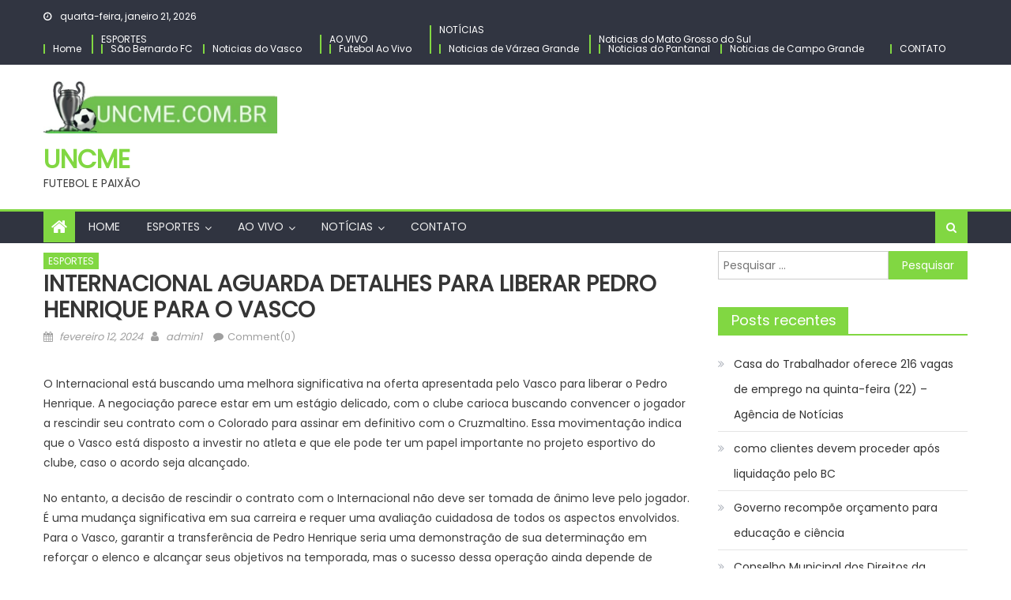

--- FILE ---
content_type: text/html; charset=UTF-8
request_url: https://uncme.com.br/2024/02/internacional-aguarda-detalhes-para-liberar-pedro-henrique-para-o-vasco/
body_size: 13636
content:
<!DOCTYPE html>
<html lang="pt-BR">
<head>
    <meta charset="UTF-8">
    <meta name="viewport" content="width=device-width, initial-scale=1">
    <link rel="profile" href="https://gmpg.org/xfn/11">
    <link rel="pingback" href="https://uncme.com.br/xmlrpc.php">
    <title>INTERNACIONAL AGUARDA DETALHES PARA LIBERAR PEDRO HENRIQUE PARA O VASCO &#8211; UNCME</title>
<meta name='robots' content='max-image-preview:large' />
<link rel='dns-prefetch' href='//www.googletagmanager.com' />
<link rel='dns-prefetch' href='//fonts.googleapis.com' />
<link rel="alternate" type="application/rss+xml" title="Feed para UNCME &raquo;" href="https://uncme.com.br/feed/" />
<link rel="alternate" type="application/rss+xml" title="Feed de comentários para UNCME &raquo;" href="https://uncme.com.br/comments/feed/" />
<link rel="alternate" type="application/rss+xml" title="Feed de comentários para UNCME &raquo; INTERNACIONAL AGUARDA DETALHES PARA LIBERAR PEDRO HENRIQUE PARA O VASCO" href="https://uncme.com.br/2024/02/internacional-aguarda-detalhes-para-liberar-pedro-henrique-para-o-vasco/feed/" />
<link rel="alternate" title="oEmbed (JSON)" type="application/json+oembed" href="https://uncme.com.br/wp-json/oembed/1.0/embed?url=https%3A%2F%2Funcme.com.br%2F2024%2F02%2Finternacional-aguarda-detalhes-para-liberar-pedro-henrique-para-o-vasco%2F" />
<link rel="alternate" title="oEmbed (XML)" type="text/xml+oembed" href="https://uncme.com.br/wp-json/oembed/1.0/embed?url=https%3A%2F%2Funcme.com.br%2F2024%2F02%2Finternacional-aguarda-detalhes-para-liberar-pedro-henrique-para-o-vasco%2F&#038;format=xml" />
<style id='wp-img-auto-sizes-contain-inline-css' type='text/css'>
img:is([sizes=auto i],[sizes^="auto," i]){contain-intrinsic-size:3000px 1500px}
/*# sourceURL=wp-img-auto-sizes-contain-inline-css */
</style>

<style id='wp-emoji-styles-inline-css' type='text/css'>

	img.wp-smiley, img.emoji {
		display: inline !important;
		border: none !important;
		box-shadow: none !important;
		height: 1em !important;
		width: 1em !important;
		margin: 0 0.07em !important;
		vertical-align: -0.1em !important;
		background: none !important;
		padding: 0 !important;
	}
/*# sourceURL=wp-emoji-styles-inline-css */
</style>
<link rel='stylesheet' id='wp-block-library-css' href='https://uncme.com.br/wp-includes/css/dist/block-library/style.min.css?ver=6.9' type='text/css' media='all' />
<style id='global-styles-inline-css' type='text/css'>
:root{--wp--preset--aspect-ratio--square: 1;--wp--preset--aspect-ratio--4-3: 4/3;--wp--preset--aspect-ratio--3-4: 3/4;--wp--preset--aspect-ratio--3-2: 3/2;--wp--preset--aspect-ratio--2-3: 2/3;--wp--preset--aspect-ratio--16-9: 16/9;--wp--preset--aspect-ratio--9-16: 9/16;--wp--preset--color--black: #000000;--wp--preset--color--cyan-bluish-gray: #abb8c3;--wp--preset--color--white: #ffffff;--wp--preset--color--pale-pink: #f78da7;--wp--preset--color--vivid-red: #cf2e2e;--wp--preset--color--luminous-vivid-orange: #ff6900;--wp--preset--color--luminous-vivid-amber: #fcb900;--wp--preset--color--light-green-cyan: #7bdcb5;--wp--preset--color--vivid-green-cyan: #00d084;--wp--preset--color--pale-cyan-blue: #8ed1fc;--wp--preset--color--vivid-cyan-blue: #0693e3;--wp--preset--color--vivid-purple: #9b51e0;--wp--preset--gradient--vivid-cyan-blue-to-vivid-purple: linear-gradient(135deg,rgb(6,147,227) 0%,rgb(155,81,224) 100%);--wp--preset--gradient--light-green-cyan-to-vivid-green-cyan: linear-gradient(135deg,rgb(122,220,180) 0%,rgb(0,208,130) 100%);--wp--preset--gradient--luminous-vivid-amber-to-luminous-vivid-orange: linear-gradient(135deg,rgb(252,185,0) 0%,rgb(255,105,0) 100%);--wp--preset--gradient--luminous-vivid-orange-to-vivid-red: linear-gradient(135deg,rgb(255,105,0) 0%,rgb(207,46,46) 100%);--wp--preset--gradient--very-light-gray-to-cyan-bluish-gray: linear-gradient(135deg,rgb(238,238,238) 0%,rgb(169,184,195) 100%);--wp--preset--gradient--cool-to-warm-spectrum: linear-gradient(135deg,rgb(74,234,220) 0%,rgb(151,120,209) 20%,rgb(207,42,186) 40%,rgb(238,44,130) 60%,rgb(251,105,98) 80%,rgb(254,248,76) 100%);--wp--preset--gradient--blush-light-purple: linear-gradient(135deg,rgb(255,206,236) 0%,rgb(152,150,240) 100%);--wp--preset--gradient--blush-bordeaux: linear-gradient(135deg,rgb(254,205,165) 0%,rgb(254,45,45) 50%,rgb(107,0,62) 100%);--wp--preset--gradient--luminous-dusk: linear-gradient(135deg,rgb(255,203,112) 0%,rgb(199,81,192) 50%,rgb(65,88,208) 100%);--wp--preset--gradient--pale-ocean: linear-gradient(135deg,rgb(255,245,203) 0%,rgb(182,227,212) 50%,rgb(51,167,181) 100%);--wp--preset--gradient--electric-grass: linear-gradient(135deg,rgb(202,248,128) 0%,rgb(113,206,126) 100%);--wp--preset--gradient--midnight: linear-gradient(135deg,rgb(2,3,129) 0%,rgb(40,116,252) 100%);--wp--preset--font-size--small: 13px;--wp--preset--font-size--medium: 20px;--wp--preset--font-size--large: 36px;--wp--preset--font-size--x-large: 42px;--wp--preset--spacing--20: 0.44rem;--wp--preset--spacing--30: 0.67rem;--wp--preset--spacing--40: 1rem;--wp--preset--spacing--50: 1.5rem;--wp--preset--spacing--60: 2.25rem;--wp--preset--spacing--70: 3.38rem;--wp--preset--spacing--80: 5.06rem;--wp--preset--shadow--natural: 6px 6px 9px rgba(0, 0, 0, 0.2);--wp--preset--shadow--deep: 12px 12px 50px rgba(0, 0, 0, 0.4);--wp--preset--shadow--sharp: 6px 6px 0px rgba(0, 0, 0, 0.2);--wp--preset--shadow--outlined: 6px 6px 0px -3px rgb(255, 255, 255), 6px 6px rgb(0, 0, 0);--wp--preset--shadow--crisp: 6px 6px 0px rgb(0, 0, 0);}:where(.is-layout-flex){gap: 0.5em;}:where(.is-layout-grid){gap: 0.5em;}body .is-layout-flex{display: flex;}.is-layout-flex{flex-wrap: wrap;align-items: center;}.is-layout-flex > :is(*, div){margin: 0;}body .is-layout-grid{display: grid;}.is-layout-grid > :is(*, div){margin: 0;}:where(.wp-block-columns.is-layout-flex){gap: 2em;}:where(.wp-block-columns.is-layout-grid){gap: 2em;}:where(.wp-block-post-template.is-layout-flex){gap: 1.25em;}:where(.wp-block-post-template.is-layout-grid){gap: 1.25em;}.has-black-color{color: var(--wp--preset--color--black) !important;}.has-cyan-bluish-gray-color{color: var(--wp--preset--color--cyan-bluish-gray) !important;}.has-white-color{color: var(--wp--preset--color--white) !important;}.has-pale-pink-color{color: var(--wp--preset--color--pale-pink) !important;}.has-vivid-red-color{color: var(--wp--preset--color--vivid-red) !important;}.has-luminous-vivid-orange-color{color: var(--wp--preset--color--luminous-vivid-orange) !important;}.has-luminous-vivid-amber-color{color: var(--wp--preset--color--luminous-vivid-amber) !important;}.has-light-green-cyan-color{color: var(--wp--preset--color--light-green-cyan) !important;}.has-vivid-green-cyan-color{color: var(--wp--preset--color--vivid-green-cyan) !important;}.has-pale-cyan-blue-color{color: var(--wp--preset--color--pale-cyan-blue) !important;}.has-vivid-cyan-blue-color{color: var(--wp--preset--color--vivid-cyan-blue) !important;}.has-vivid-purple-color{color: var(--wp--preset--color--vivid-purple) !important;}.has-black-background-color{background-color: var(--wp--preset--color--black) !important;}.has-cyan-bluish-gray-background-color{background-color: var(--wp--preset--color--cyan-bluish-gray) !important;}.has-white-background-color{background-color: var(--wp--preset--color--white) !important;}.has-pale-pink-background-color{background-color: var(--wp--preset--color--pale-pink) !important;}.has-vivid-red-background-color{background-color: var(--wp--preset--color--vivid-red) !important;}.has-luminous-vivid-orange-background-color{background-color: var(--wp--preset--color--luminous-vivid-orange) !important;}.has-luminous-vivid-amber-background-color{background-color: var(--wp--preset--color--luminous-vivid-amber) !important;}.has-light-green-cyan-background-color{background-color: var(--wp--preset--color--light-green-cyan) !important;}.has-vivid-green-cyan-background-color{background-color: var(--wp--preset--color--vivid-green-cyan) !important;}.has-pale-cyan-blue-background-color{background-color: var(--wp--preset--color--pale-cyan-blue) !important;}.has-vivid-cyan-blue-background-color{background-color: var(--wp--preset--color--vivid-cyan-blue) !important;}.has-vivid-purple-background-color{background-color: var(--wp--preset--color--vivid-purple) !important;}.has-black-border-color{border-color: var(--wp--preset--color--black) !important;}.has-cyan-bluish-gray-border-color{border-color: var(--wp--preset--color--cyan-bluish-gray) !important;}.has-white-border-color{border-color: var(--wp--preset--color--white) !important;}.has-pale-pink-border-color{border-color: var(--wp--preset--color--pale-pink) !important;}.has-vivid-red-border-color{border-color: var(--wp--preset--color--vivid-red) !important;}.has-luminous-vivid-orange-border-color{border-color: var(--wp--preset--color--luminous-vivid-orange) !important;}.has-luminous-vivid-amber-border-color{border-color: var(--wp--preset--color--luminous-vivid-amber) !important;}.has-light-green-cyan-border-color{border-color: var(--wp--preset--color--light-green-cyan) !important;}.has-vivid-green-cyan-border-color{border-color: var(--wp--preset--color--vivid-green-cyan) !important;}.has-pale-cyan-blue-border-color{border-color: var(--wp--preset--color--pale-cyan-blue) !important;}.has-vivid-cyan-blue-border-color{border-color: var(--wp--preset--color--vivid-cyan-blue) !important;}.has-vivid-purple-border-color{border-color: var(--wp--preset--color--vivid-purple) !important;}.has-vivid-cyan-blue-to-vivid-purple-gradient-background{background: var(--wp--preset--gradient--vivid-cyan-blue-to-vivid-purple) !important;}.has-light-green-cyan-to-vivid-green-cyan-gradient-background{background: var(--wp--preset--gradient--light-green-cyan-to-vivid-green-cyan) !important;}.has-luminous-vivid-amber-to-luminous-vivid-orange-gradient-background{background: var(--wp--preset--gradient--luminous-vivid-amber-to-luminous-vivid-orange) !important;}.has-luminous-vivid-orange-to-vivid-red-gradient-background{background: var(--wp--preset--gradient--luminous-vivid-orange-to-vivid-red) !important;}.has-very-light-gray-to-cyan-bluish-gray-gradient-background{background: var(--wp--preset--gradient--very-light-gray-to-cyan-bluish-gray) !important;}.has-cool-to-warm-spectrum-gradient-background{background: var(--wp--preset--gradient--cool-to-warm-spectrum) !important;}.has-blush-light-purple-gradient-background{background: var(--wp--preset--gradient--blush-light-purple) !important;}.has-blush-bordeaux-gradient-background{background: var(--wp--preset--gradient--blush-bordeaux) !important;}.has-luminous-dusk-gradient-background{background: var(--wp--preset--gradient--luminous-dusk) !important;}.has-pale-ocean-gradient-background{background: var(--wp--preset--gradient--pale-ocean) !important;}.has-electric-grass-gradient-background{background: var(--wp--preset--gradient--electric-grass) !important;}.has-midnight-gradient-background{background: var(--wp--preset--gradient--midnight) !important;}.has-small-font-size{font-size: var(--wp--preset--font-size--small) !important;}.has-medium-font-size{font-size: var(--wp--preset--font-size--medium) !important;}.has-large-font-size{font-size: var(--wp--preset--font-size--large) !important;}.has-x-large-font-size{font-size: var(--wp--preset--font-size--x-large) !important;}
/*# sourceURL=global-styles-inline-css */
</style>

<style id='classic-theme-styles-inline-css' type='text/css'>
/*! This file is auto-generated */
.wp-block-button__link{color:#fff;background-color:#32373c;border-radius:9999px;box-shadow:none;text-decoration:none;padding:calc(.667em + 2px) calc(1.333em + 2px);font-size:1.125em}.wp-block-file__button{background:#32373c;color:#fff;text-decoration:none}
/*# sourceURL=/wp-includes/css/classic-themes.min.css */
</style>
<link rel='stylesheet' id='wp_automatic_gallery_style-css' href='https://uncme.com.br/wp-content/plugins/wp-automatic/css/wp-automatic.css?ver=1.0.0' type='text/css' media='all' />
<link rel='stylesheet' id='font-awesome-css' href='https://uncme.com.br/wp-content/themes/mantranews/assets/lib/font-awesome/css/font-awesome.min.css?ver=4.7.0' type='text/css' media='all' />
<link crossorigin="anonymous" rel='stylesheet' id='mantranews-google-font-css' href='https://fonts.googleapis.com/css?family=Poppins&#038;ver=6.9' type='text/css' media='all' />
<link rel='stylesheet' id='mantranews-style-1-css' href='https://uncme.com.br/wp-content/themes/mantranews/assets/css/mantranews.css?ver=1.1.5' type='text/css' media='all' />
<link rel='stylesheet' id='mantranews-style-css' href='https://uncme.com.br/wp-content/themes/mantranews/style.css?ver=1.1.5' type='text/css' media='all' />
<link rel='stylesheet' id='mantranews-responsive-css' href='https://uncme.com.br/wp-content/themes/mantranews/assets/css/mantranews-responsive.css?ver=1.1.5' type='text/css' media='all' />
<script type="text/javascript" src="https://uncme.com.br/wp-includes/js/jquery/jquery.min.js?ver=3.7.1" id="jquery-core-js"></script>
<script type="text/javascript" src="https://uncme.com.br/wp-includes/js/jquery/jquery-migrate.min.js?ver=3.4.1" id="jquery-migrate-js"></script>
<script type="text/javascript" src="https://uncme.com.br/wp-content/plugins/wp-automatic/js/main-front.js?ver=6.9" id="wp_automatic_gallery-js"></script>

<!-- Snippet da etiqueta do Google (gtag.js) adicionado pelo Site Kit -->
<!-- Snippet do Google Análises adicionado pelo Site Kit -->
<script type="text/javascript" src="https://www.googletagmanager.com/gtag/js?id=GT-K8GVSTZ" id="google_gtagjs-js" async></script>
<script type="text/javascript" id="google_gtagjs-js-after">
/* <![CDATA[ */
window.dataLayer = window.dataLayer || [];function gtag(){dataLayer.push(arguments);}
gtag("set","linker",{"domains":["uncme.com.br"]});
gtag("js", new Date());
gtag("set", "developer_id.dZTNiMT", true);
gtag("config", "GT-K8GVSTZ");
//# sourceURL=google_gtagjs-js-after
/* ]]> */
</script>
<link rel="https://api.w.org/" href="https://uncme.com.br/wp-json/" /><link rel="alternate" title="JSON" type="application/json" href="https://uncme.com.br/wp-json/wp/v2/posts/18510" /><link rel="EditURI" type="application/rsd+xml" title="RSD" href="https://uncme.com.br/xmlrpc.php?rsd" />
<meta name="generator" content="WordPress 6.9" />
<link rel='shortlink' href='https://uncme.com.br/?p=18510' />
<meta name="generator" content="Site Kit by Google 1.170.0" />        <style type="text/css">
            .category-button.mb-cat-1 a { background: #81d742}
.category-button.mb-cat-1 a:hover { background: #4fa510}
.block-header.mb-cat-1 { border-left: 2px solid #81d742 }
.block-header.mb-cat-1 .block-title { background:#81d742 }
.block-header.mb-cat-1, #content .block-header.mb-cat-1 .block-title:after { border-bottom-color:#81d742 }
#content .block-header.mb-cat-1{ background-color:#4fa510 }
.rtl .block-header.mb-cat-1 { border-left: none; border-right: 2px solid #81d742 }
.archive .page-header.mb-cat-1 { background-color:#81d742; border-left: 4px solid #81d742 }
.rtl.archive .page-header.mb-cat-1 { border-left: none; border-right: 4px solid #81d742 }
#site-navigation ul li.mb-cat-1 { border-bottom-color: #81d742 }
.category-button.mb-cat-2 a { background: #81d742}
.category-button.mb-cat-2 a:hover { background: #4fa510}
.block-header.mb-cat-2 { border-left: 2px solid #81d742 }
.block-header.mb-cat-2 .block-title { background:#81d742 }
.block-header.mb-cat-2, #content .block-header.mb-cat-2 .block-title:after { border-bottom-color:#81d742 }
#content .block-header.mb-cat-2{ background-color:#4fa510 }
.rtl .block-header.mb-cat-2 { border-left: none; border-right: 2px solid #81d742 }
.archive .page-header.mb-cat-2 { background-color:#81d742; border-left: 4px solid #81d742 }
.rtl.archive .page-header.mb-cat-2 { border-left: none; border-right: 4px solid #81d742 }
#site-navigation ul li.mb-cat-2 { border-bottom-color: #81d742 }
.category-button.mb-cat-16 a { background: #81d742}
.category-button.mb-cat-16 a:hover { background: #4fa510}
.block-header.mb-cat-16 { border-left: 2px solid #81d742 }
.block-header.mb-cat-16 .block-title { background:#81d742 }
.block-header.mb-cat-16, #content .block-header.mb-cat-16 .block-title:after { border-bottom-color:#81d742 }
#content .block-header.mb-cat-16{ background-color:#4fa510 }
.rtl .block-header.mb-cat-16 { border-left: none; border-right: 2px solid #81d742 }
.archive .page-header.mb-cat-16 { background-color:#81d742; border-left: 4px solid #81d742 }
.rtl.archive .page-header.mb-cat-16 { border-left: none; border-right: 4px solid #81d742 }
#site-navigation ul li.mb-cat-16 { border-bottom-color: #81d742 }
.category-button.mb-cat-14 a { background: #81d742}
.category-button.mb-cat-14 a:hover { background: #4fa510}
.block-header.mb-cat-14 { border-left: 2px solid #81d742 }
.block-header.mb-cat-14 .block-title { background:#81d742 }
.block-header.mb-cat-14, #content .block-header.mb-cat-14 .block-title:after { border-bottom-color:#81d742 }
#content .block-header.mb-cat-14{ background-color:#4fa510 }
.rtl .block-header.mb-cat-14 { border-left: none; border-right: 2px solid #81d742 }
.archive .page-header.mb-cat-14 { background-color:#81d742; border-left: 4px solid #81d742 }
.rtl.archive .page-header.mb-cat-14 { border-left: none; border-right: 4px solid #81d742 }
#site-navigation ul li.mb-cat-14 { border-bottom-color: #81d742 }
.category-button.mb-cat-10 a { background: #81d742}
.category-button.mb-cat-10 a:hover { background: #4fa510}
.block-header.mb-cat-10 { border-left: 2px solid #81d742 }
.block-header.mb-cat-10 .block-title { background:#81d742 }
.block-header.mb-cat-10, #content .block-header.mb-cat-10 .block-title:after { border-bottom-color:#81d742 }
#content .block-header.mb-cat-10{ background-color:#4fa510 }
.rtl .block-header.mb-cat-10 { border-left: none; border-right: 2px solid #81d742 }
.archive .page-header.mb-cat-10 { background-color:#81d742; border-left: 4px solid #81d742 }
.rtl.archive .page-header.mb-cat-10 { border-left: none; border-right: 4px solid #81d742 }
#site-navigation ul li.mb-cat-10 { border-bottom-color: #81d742 }
.category-button.mb-cat-13 a { background: #81d742}
.category-button.mb-cat-13 a:hover { background: #4fa510}
.block-header.mb-cat-13 { border-left: 2px solid #81d742 }
.block-header.mb-cat-13 .block-title { background:#81d742 }
.block-header.mb-cat-13, #content .block-header.mb-cat-13 .block-title:after { border-bottom-color:#81d742 }
#content .block-header.mb-cat-13{ background-color:#4fa510 }
.rtl .block-header.mb-cat-13 { border-left: none; border-right: 2px solid #81d742 }
.archive .page-header.mb-cat-13 { background-color:#81d742; border-left: 4px solid #81d742 }
.rtl.archive .page-header.mb-cat-13 { border-left: none; border-right: 4px solid #81d742 }
#site-navigation ul li.mb-cat-13 { border-bottom-color: #81d742 }
.category-button.mb-cat-15 a { background: #81d742}
.category-button.mb-cat-15 a:hover { background: #4fa510}
.block-header.mb-cat-15 { border-left: 2px solid #81d742 }
.block-header.mb-cat-15 .block-title { background:#81d742 }
.block-header.mb-cat-15, #content .block-header.mb-cat-15 .block-title:after { border-bottom-color:#81d742 }
#content .block-header.mb-cat-15{ background-color:#4fa510 }
.rtl .block-header.mb-cat-15 { border-left: none; border-right: 2px solid #81d742 }
.archive .page-header.mb-cat-15 { background-color:#81d742; border-left: 4px solid #81d742 }
.rtl.archive .page-header.mb-cat-15 { border-left: none; border-right: 4px solid #81d742 }
#site-navigation ul li.mb-cat-15 { border-bottom-color: #81d742 }
.category-button.mb-cat-12 a { background: #81d742}
.category-button.mb-cat-12 a:hover { background: #4fa510}
.block-header.mb-cat-12 { border-left: 2px solid #81d742 }
.block-header.mb-cat-12 .block-title { background:#81d742 }
.block-header.mb-cat-12, #content .block-header.mb-cat-12 .block-title:after { border-bottom-color:#81d742 }
#content .block-header.mb-cat-12{ background-color:#4fa510 }
.rtl .block-header.mb-cat-12 { border-left: none; border-right: 2px solid #81d742 }
.archive .page-header.mb-cat-12 { background-color:#81d742; border-left: 4px solid #81d742 }
.rtl.archive .page-header.mb-cat-12 { border-left: none; border-right: 4px solid #81d742 }
#site-navigation ul li.mb-cat-12 { border-bottom-color: #81d742 }
.navigation .nav-links a,.bttn,button,input[type='button'],input[type='reset'],input[type='submit'],.navigation .nav-links a:hover,.bttn:hover,button,input[type='button']:hover,input[type='reset']:hover,input[type='submit']:hover,.edit-link .post-edit-link, .reply .comment-reply-link,.home-icon,.search-main,.header-search-wrapper .search-form-main .search-submit,.mb-slider-section .bx-controls a:hover,.widget_search .search-submit,.error404 .page-title,.archive.archive-classic .entry-title a:after,#mb-scrollup,.widget_tag_cloud .tagcloud a:hover,.sub-toggle,#site-navigation ul > li:hover > .sub-toggle, #site-navigation ul > li.current-menu-item .sub-toggle, #site-navigation ul > li.current-menu-ancestor .sub-toggle{ background:#81d742} .breaking_news_wrap .bx-controls-direction a, .breaking_news_wrap .bx-controls-direction a:hover:before{color:#fff;}
.navigation .nav-links a,.bttn,button,input[type='button'],input[type='reset'],input[type='submit'],.widget_search .search-submit,.widget_tag_cloud .tagcloud a:hover{ border-color:#81d742}
.mb-parallax .mb-parallax-content .mb-parallax-hero-content .mb-parallax-hero-button{ background-color:#81d742}
.comment-list .comment-body ,.header-search-wrapper .search-form-main{ border-top-color:#81d742}
#site-navigation ul li,.header-search-wrapper .search-form-main:before{ border-bottom-color:#81d742}
.archive .page-header,.block-header, .widget .widget-title-wrapper, .related-articles-wrapper .widget-title-wrapper{ border-left-color:#81d742}
a,a:hover,a:focus,a:active,.entry-footer a:hover,.comment-author .fn .url:hover,#cancel-comment-reply-link,#cancel-comment-reply-link:before, .logged-in-as a,.top-menu ul li a:hover,#footer-navigation ul li a:hover,#site-navigation ul li a:hover,#site-navigation ul li.current-menu-item a,.mb-slider-section .slide-title a:hover,.featured-post-wrapper .featured-title a:hover,.mantranews_block_grid .post-title a:hover,.slider-meta-wrapper span:hover,.slider-meta-wrapper a:hover,.featured-meta-wrapper span:hover,.featured-meta-wrapper a:hover,.post-meta-wrapper > span:hover,.post-meta-wrapper span > a:hover ,.grid-posts-block .post-title a:hover,.list-posts-block .single-post-wrapper .post-content-wrapper .post-title a:hover,.column-posts-block .single-post-wrapper.secondary-post .post-content-wrapper .post-title a:hover,.widget a:hover::before,.widget li:hover::before,.entry-title a:hover,.entry-meta span a:hover,.post-readmore a:hover,.archive-classic .entry-title a:hover,
            .archive-columns .entry-title a:hover,.related-posts-wrapper .post-title a:hover, .widget .widget-title a:hover,.related-articles-wrapper .related-title a:hover { color:#81d742}
#content .block-header,#content .widget .widget-title-wrapper,#content .related-articles-wrapper .widget-title-wrapper {background-color: #9bff4f;}
.block-header .block-title, .widget .widget-title, .related-articles-wrapper .related-title {background-color: #81d742;}
.block-header, .widget .widget-title-wrapper, .related-articles-wrapper .widget-title-wrapper {border-left-color: #81d742;border-bottom-color: #81d742}
#content .block-header .block-title:after, #content .widget .widget-title:after, #content .related-articles-wrapper .related-title:after {border-bottom-color: #81d742;border-bottom-color: #81d742}
.archive .page-header {background-color: #9bff4f}
#site-navigation ul li.current-menu-item a,.bx-default-pager .bx-pager-item a.active {border-color: #81d742}
.bottom-header-wrapper {border-color: #81d742}
.top-menu ul li, .mantranews-ticker-wrapper ~ .top-header-section {border-color: #81d742}
.ticker-caption, .breaking_news_wrap.fade .bx-controls-direction a.bx-next:hover, .breaking_news_wrap.fade .bx-controls-direction a.bx-prev:hover {background-color: #81d742}
.ticker-content-wrapper .news-post a:hover, .mantranews-carousel .item .carousel-content-wrapper a:hover{color: #81d742}
.mantranews-carousel .item .carousel-content-wrapper h3 a:hover, body .mantranews-carousel h3 a:hover, footer#colophon .mantranews-carousel h3 a:hover, footer#colophon a:hover, .widget a:hover, .breaking_news_wrap .article-content.feature_image .post-title a:hover{color: #81d742}
.widget .owl-theme .owl-dots .owl-dot.active span{background: #81d742}
.rtl #content .block-header .block-title::after, .rtl #content .related-articles-wrapper .related-title::after, .rtl #content .widget .widget-title::after{border-right-color: #81d742}
#content .block-header, #content .related-articles-wrapper .widget-title-wrapper, #content .widget .widget-title-wrapper,
			 #secondary .block-header, #secondary .widget .widget-title-wrapper, #secondary .related-articles-wrapper .widget-title-wrapper{background:none; background-color:transparent!important}
#content .block-header .block-title:after, #content .related-articles-wrapper .related-title:after, #content .widget .widget-title:after{border:none}
        </style>
        <style type="text/css">.recentcomments a{display:inline !important;padding:0 !important;margin:0 !important;}</style><link rel="amphtml" href="https://uncme.com.br/2024/02/internacional-aguarda-detalhes-para-liberar-pedro-henrique-para-o-vasco/?amp=1"><link rel="icon" href="https://uncme.com.br/wp-content/uploads/2022/07/cropped-uncme-32x32.png" sizes="32x32" />
<link rel="icon" href="https://uncme.com.br/wp-content/uploads/2022/07/cropped-uncme-192x192.png" sizes="192x192" />
<link rel="apple-touch-icon" href="https://uncme.com.br/wp-content/uploads/2022/07/cropped-uncme-180x180.png" />
<meta name="msapplication-TileImage" content="https://uncme.com.br/wp-content/uploads/2022/07/cropped-uncme-270x270.png" />
</head>

<body class="wp-singular post-template-default single single-post postid-18510 single-format-standard wp-custom-logo wp-theme-mantranews group-blog default_skin fullwidth_layout right-sidebar">
<div id="page" class="site">
    <a class="skip-link screen-reader-text" href="#content">Skip to content</a>
    <header id="masthead" class="site-header">
                <div class="custom-header">

		<div class="custom-header-media">
					</div>

</div><!-- .custom-header -->
                            <div class="top-header-section">
                <div class="mb-container">
                    <div class="top-left-header">
                                    <div class="date-section">
                quarta-feira, janeiro 21, 2026            </div>
                                    <nav id="top-header-navigation" class="top-navigation">
                            <div class="top-menu"><ul><li id="menu-item-34" class="menu-item menu-item-type-custom menu-item-object-custom menu-item-home menu-item-34"><a href="https://uncme.com.br">Home</a></li>
<li id="menu-item-70" class="menu-item menu-item-type-taxonomy menu-item-object-category current-post-ancestor current-menu-parent current-post-parent menu-item-has-children menu-item-70 mb-cat-2"><a href="https://uncme.com.br/category/esportes/">ESPORTES</a>
<ul class="sub-menu">
	<li id="menu-item-38411" class="menu-item menu-item-type-custom menu-item-object-custom menu-item-38411"><a href="https://saobernardofc.com.br">São Bernardo FC</a></li>
	<li id="menu-item-38410" class="menu-item menu-item-type-custom menu-item-object-custom menu-item-38410"><a href="https://vasconet.com.br">Noticias do Vasco</a></li>
</ul>
</li>
<li id="menu-item-703" class="menu-item menu-item-type-taxonomy menu-item-object-category menu-item-has-children menu-item-703 mb-cat-1"><a href="https://uncme.com.br/category/ao-vivo/">AO VIVO</a>
<ul class="sub-menu">
	<li id="menu-item-38409" class="menu-item menu-item-type-custom menu-item-object-custom menu-item-38409"><a href="https://fmrural.com.br">Futebol Ao Vivo</a></li>
</ul>
</li>
<li id="menu-item-704" class="menu-item menu-item-type-taxonomy menu-item-object-category menu-item-has-children menu-item-704 mb-cat-10"><a href="https://uncme.com.br/category/noticias/">NOTÍCIAS</a>
<ul class="sub-menu">
	<li id="menu-item-38408" class="menu-item menu-item-type-custom menu-item-object-custom menu-item-38408"><a href="https://vgnews.com.br">Noticias de Várzea Grande</a></li>
	<li id="menu-item-38405" class="menu-item menu-item-type-custom menu-item-object-custom menu-item-has-children menu-item-38405"><a href="https://cgnoticias.com.br">Noticias do Mato Grosso do Sul</a>
	<ul class="sub-menu">
		<li id="menu-item-38407" class="menu-item menu-item-type-custom menu-item-object-custom menu-item-38407"><a href="https://pantanalnoticiasms.com.br">Noticias do Pantanal</a></li>
		<li id="menu-item-38406" class="menu-item menu-item-type-custom menu-item-object-custom menu-item-38406"><a href="https://hojems.com.br">Noticias de Campo Grande</a></li>
	</ul>
</li>
</ul>
</li>
<li id="menu-item-48" class="menu-item menu-item-type-post_type menu-item-object-page current-post-parent menu-item-48"><a href="https://uncme.com.br/contato/">CONTATO</a></li>
</ul></div>                        </nav>
                    </div>
                                <div class="top-social-wrapper">
                            </div><!-- .top-social-wrapper -->
                            </div> <!-- mb-container end -->
            </div><!-- .top-header-section -->

                                <div class="logo-ads-wrapper clearfix">
                <div class="mb-container">
                    <div class="site-branding">
                        <a href="https://uncme.com.br/" class="custom-logo-link" rel="home"><img width="643" height="146" src="https://uncme.com.br/wp-content/uploads/2022/07/uncme.png" class="custom-logo" alt="UNCME" decoding="async" fetchpriority="high" srcset="https://uncme.com.br/wp-content/uploads/2022/07/uncme.png 643w, https://uncme.com.br/wp-content/uploads/2022/07/uncme-300x68.png 300w, https://uncme.com.br/wp-content/uploads/2022/07/uncme-640x146.png 640w" sizes="(max-width: 643px) 100vw, 643px" /></a>                                                    <div class="site-title-wrapper">
                                                                    <p class="site-title"><a href="https://uncme.com.br/"
                                                             rel="home">UNCME</a></p>
                                                                    <p class="site-description">FUTEBOL E PAIXÃO</p>
                                                            </div><!-- .site-title-wrapper -->
                                                </div><!-- .site-branding -->
                    <div class="header-ads-wrapper">
                                            </div><!-- .header-ads-wrapper -->
                </div>
            </div><!-- .logo-ads-wrapper -->
                    
        <div id="mb-menu-wrap" class="bottom-header-wrapper clearfix">
            <div class="mb-container">
                <div class="home-icon"><a href="https://uncme.com.br/" rel="home"> <i
                                class="fa fa-home"> </i> </a></div>
                <a href="javascript:void(0)" class="menu-toggle"> <i class="fa fa-navicon"> </i> </a>
                <nav id="site-navigation" class="main-navigation">
                    <div class="menu"><ul><li class="menu-item menu-item-type-custom menu-item-object-custom menu-item-home menu-item-34"><a href="https://uncme.com.br">Home</a></li>
<li class="menu-item menu-item-type-taxonomy menu-item-object-category current-post-ancestor current-menu-parent current-post-parent menu-item-has-children menu-item-70 mb-cat-2"><a href="https://uncme.com.br/category/esportes/">ESPORTES</a>
<ul class="sub-menu">
	<li class="menu-item menu-item-type-custom menu-item-object-custom menu-item-38411"><a href="https://saobernardofc.com.br">São Bernardo FC</a></li>
	<li class="menu-item menu-item-type-custom menu-item-object-custom menu-item-38410"><a href="https://vasconet.com.br">Noticias do Vasco</a></li>
</ul>
</li>
<li class="menu-item menu-item-type-taxonomy menu-item-object-category menu-item-has-children menu-item-703 mb-cat-1"><a href="https://uncme.com.br/category/ao-vivo/">AO VIVO</a>
<ul class="sub-menu">
	<li class="menu-item menu-item-type-custom menu-item-object-custom menu-item-38409"><a href="https://fmrural.com.br">Futebol Ao Vivo</a></li>
</ul>
</li>
<li class="menu-item menu-item-type-taxonomy menu-item-object-category menu-item-has-children menu-item-704 mb-cat-10"><a href="https://uncme.com.br/category/noticias/">NOTÍCIAS</a>
<ul class="sub-menu">
	<li class="menu-item menu-item-type-custom menu-item-object-custom menu-item-38408"><a href="https://vgnews.com.br">Noticias de Várzea Grande</a></li>
	<li class="menu-item menu-item-type-custom menu-item-object-custom menu-item-has-children menu-item-38405"><a href="https://cgnoticias.com.br">Noticias do Mato Grosso do Sul</a>
	<ul class="sub-menu">
		<li class="menu-item menu-item-type-custom menu-item-object-custom menu-item-38407"><a href="https://pantanalnoticiasms.com.br">Noticias do Pantanal</a></li>
		<li class="menu-item menu-item-type-custom menu-item-object-custom menu-item-38406"><a href="https://hojems.com.br">Noticias de Campo Grande</a></li>
	</ul>
</li>
</ul>
</li>
<li class="menu-item menu-item-type-post_type menu-item-object-page current-post-parent menu-item-48"><a href="https://uncme.com.br/contato/">CONTATO</a></li>
</ul></div>                </nav><!-- #site-navigation -->
                <div class="header-search-wrapper">
                    <span class="search-main"><i class="fa fa-search"></i></span>
                    <div class="search-form-main clearfix">
                        <form role="search" method="get" class="search-form" action="https://uncme.com.br/">
				<label>
					<span class="screen-reader-text">Pesquisar por:</span>
					<input type="search" class="search-field" placeholder="Pesquisar &hellip;" value="" name="s" />
				</label>
				<input type="submit" class="search-submit" value="Pesquisar" />
			</form>                    </div>
                </div><!-- .header-search-wrapper -->
            </div><!-- .mb-container -->
        </div><!-- #mb-menu-wrap -->


    </header><!-- #masthead -->
        
    <div id="content" class="site-content">
        <div class="mb-container">

	<div id="primary" class="content-area">
		<main id="main" class="site-main" role="main">

		
<article id="post-18510" class="post-18510 post type-post status-publish format-standard hentry category-esportes">
		<header class="entry-header">
		            <div class="post-cat-list">
                                    <span class="category-button mb-cat-2"><a
                                href="https://uncme.com.br/category/esportes/">ESPORTES</a></span>
                                </div>
            		<h1 class="entry-title">INTERNACIONAL AGUARDA DETALHES PARA LIBERAR PEDRO HENRIQUE PARA O VASCO</h1>
		<div class="entry-meta">
			<span class="posted-on"><span class="screen-reader-text">Posted on</span> <a href="https://uncme.com.br/2024/02/internacional-aguarda-detalhes-para-liberar-pedro-henrique-para-o-vasco/" rel="bookmark"><time class="entry-date published updated" datetime="2024-02-12T23:26:23+00:00">fevereiro 12, 2024</time></a></span><span class="byline"> <span class="screen-reader-text">Author</span> <span class="author vcard"><a class="url fn n" href="https://uncme.com.br/author/admin1/">admin1</a></span></span>			<span class="comments-link"><a href="https://uncme.com.br/2024/02/internacional-aguarda-detalhes-para-liberar-pedro-henrique-para-o-vasco/#respond">Comment(0)</a></span>		</div><!-- .entry-meta -->
	</header><!-- .entry-header -->

	<div class="entry-content">
		<p></p>
<div>
<p>O Internacional está buscando uma melhora significativa na oferta apresentada pelo Vasco para liberar o Pedro Henrique. A negociação parece estar em um estágio delicado, com o clube carioca buscando convencer o jogador a rescindir seu contrato com o Colorado para assinar em definitivo com o Cruzmaltino. Essa movimentação indica que o Vasco está disposto a investir no atleta e que ele pode ter um papel importante no projeto esportivo do clube, caso o acordo seja alcançado.</p>
<p>No entanto, a decisão de rescindir o contrato com o Internacional não deve ser tomada de ânimo leve pelo jogador. É uma mudança significativa em sua carreira e requer uma avaliação cuidadosa de todos os aspectos envolvidos. Para o Vasco, garantir a transferência de Pedro Henrique seria uma demonstração de sua determinação em reforçar o elenco e alcançar seus objetivos na temporada, mas o sucesso dessa operação ainda depende de negociações mais detalhadas entre os clubes e o próprio atleta.</p>
<h2>Gabriel e Pedro Henrique do Inter</h2>
<p>Especula-se que Gabriel e Pedro Henrique devem deixar o Internacional em breve, com o Vasco da Gama sendo mencionado como possível destino para ambos os jogadores. Essa movimentação faz parte do contexto comum do mercado de transferências no futebol, onde clubes buscam reforçar seus elencos enquanto outros realizam ajustes e buscam novas oportunidades para seus atletas. A saída desses jogadores do Internacional poderia representar uma nova etapa em suas carreiras, oferecendo-lhes a chance de contribuir com outro clube e buscar novos desafios esportivos.</p>
<p>Uma reviravolta nos planos do Vasco de Gama deixou os fãs perplexos, com a notícia de que um de seus jogadores-chave estará ausente durante as Olimpíadas de Paris. A ausência do jogador representa um desfalque significativo para o time, que agora terá que ajustar sua estratégia para lidar com essa perda durante o evento esportivo de grande destaque.</p>
<p>Enquanto isso, no cenário internacional, o Brasil enfrenta um momento de desapontamento ao ficar fora da competição olímpica. Enquanto isso, a Seleção Argentina, liderada por Juan Sforza, está pronta para brilhar nas Olimpíadas, trazendo consigo a esperança e o fervor dos torcedores argentinos. Com um elenco determinado e motivado, a Argentina busca representar seu país com orgulho e determinação nas competições internacionais.</p>
<p> </p>
<h2>Vegetti intensifica treinos visando sequência de clássicos após preservação contra o Audax</h2>
<p>Após ser preservado no último jogo contra o Audax, o atacante argentino Vegetti tem se dedicado intensamente aos treinamentos para garantir sua plena recuperação e estar apto para a sequência de clássicos desta semana. Nos últimos dias, o jogador treinou de forma separada do restante do elenco, focando na sua reabilitação física e técnica.</p>
<p>A preservação de Vegetti contra o Audax foi uma medida preventiva adotada pela comissão técnica, visando a sua total recuperação e evitando possíveis complicações físicas. Agora, com a proximidade dos importantes confrontos pela frente, o atacante tem redobrado seus esforços nos treinos, demonstrando determinação em retornar às melhores condições físicas.</p>
<p>Embora ainda não haja uma confirmação oficial, há chances de que Vegetti seja relacionado para a partida contra o Fluminense. A definição sobre sua participação só será anunciada na terça-feira, véspera do jogo, durante o último treino antes da partida. A presença do jogador na lista de relacionados será um sinal positivo de sua evolução e disposição para contribuir com a equipe nos desafios que se aproximam.</p>
<p>A expectativa dos torcedores é grande para contar com a presença de Vegetti nos próximos confrontos, confiantes em sua capacidade de desequilibrar e fazer a diferença dentro de campo. Resta aguardar o desenrolar dos treinamentos e a decisão final da comissão técnica para saber se o atacante estará disponível para os embates decisivos que se aproximam.</p>
<p> </p>
</div>
	</div><!-- .entry-content -->

	<footer class="entry-footer">
			</footer><!-- .entry-footer -->
</article><!-- #post-## -->
            <div class="mantranews-author-wrapper clearfix">
                <div class="author-avatar">
                    <a class="author-image"
                       href="https://uncme.com.br/author/admin1/"><img alt='' src='https://secure.gravatar.com/avatar/04084e6d73c042b8646e7c17b494073bf0ede3ea13c7105cfc45cbbbc28385a4?s=132&#038;d=mm&#038;r=g' srcset='https://secure.gravatar.com/avatar/04084e6d73c042b8646e7c17b494073bf0ede3ea13c7105cfc45cbbbc28385a4?s=264&#038;d=mm&#038;r=g 2x' class='avatar avatar-132 photo' height='132' width='132' decoding='async'/></a>
                </div><!-- .author-avatar -->
                <div class="author-desc-wrapper">
                    <a class="author-title"
                       href="https://uncme.com.br/author/admin1/">admin1</a>
                    <div class="author-description"></div>
                    <a href=""
                       target="_blank"></a>
                </div><!-- .author-desc-wrapper-->
            </div><!--mantranews-author-wrapper-->
                        <div class="related-articles-wrapper">
                <div class="widget-title-wrapper">
                    <h2 class="related-title">Related Articles</h2>
                </div>
                <div class="related-posts-wrapper clearfix">                        <div class="single-post-wrap">
                            <div class="post-thumb-wrapper">
                                <a href="https://uncme.com.br/2025/01/brusque-x-avai-assistir-ao-vivo-com-imagens-catarinense-2025-hoje-18-01/" title="Brusque x Avaí ASSISTIR AO VIVO COM IMAGENS CATARINENSE 2025, HOJE (18/01)">
                                    <figure></figure>
                                </a>
                            </div><!-- .post-thumb-wrapper -->
                            <div class="related-content-wrapper">
                                            <div class="post-cat-list">
                                    <span class="category-button mb-cat-2"><a
                                href="https://uncme.com.br/category/esportes/">ESPORTES</a></span>
                                </div>
                                            <h3 class="post-title"><a href="https://uncme.com.br/2025/01/brusque-x-avai-assistir-ao-vivo-com-imagens-catarinense-2025-hoje-18-01/">Brusque x Avaí ASSISTIR AO VIVO COM IMAGENS CATARINENSE 2025, HOJE (18/01)</a>
                                </h3>
                                <div class="post-meta-wrapper">
                                    <span class="posted-on"><span class="screen-reader-text">Posted on</span> <a href="https://uncme.com.br/2025/01/brusque-x-avai-assistir-ao-vivo-com-imagens-catarinense-2025-hoje-18-01/" rel="bookmark"><time class="entry-date published updated" datetime="2025-01-18T15:10:10+00:00">janeiro 18, 2025</time></a></span><span class="byline"> <span class="screen-reader-text">Author</span> <span class="author vcard"><a class="url fn n" href="https://uncme.com.br/author/admin1/">admin1</a></span></span>                                </div>
                                <p>A partida entre Brusque x Avaí  acontece HOJE (25/06) às 16h30 hs. O mandante da partida é o Carlos que busca a vitória em seus domínios. A partida á válida pelo Campeonato Catarinense de 2025.   Brusque x Avaí: Onde Assistir ao Vivo, Horário e Escalações do Jogo pelo Campeonato Catarinense Neste sábado, 18 de janeiro [&hellip;]</p>
                            </div><!-- related-content-wrapper -->
                        </div><!--. single-post-wrap -->
                                                <div class="single-post-wrap">
                            <div class="post-thumb-wrapper">
                                <a href="https://uncme.com.br/2024/10/onde-assistir-sturm-graz-x-sporting-ao-vivo-champions-24-25-hoje-22-10-palpites-e-escalacoes/" title="ONDE ASSISTIR Sturm Graz x Sporting AO VIVO CHAMPIONS 24/25, HOJE (22/10), PALPITES E ESCALAÇÕES">
                                    <figure></figure>
                                </a>
                            </div><!-- .post-thumb-wrapper -->
                            <div class="related-content-wrapper">
                                            <div class="post-cat-list">
                                    <span class="category-button mb-cat-2"><a
                                href="https://uncme.com.br/category/esportes/">ESPORTES</a></span>
                                </div>
                                            <h3 class="post-title"><a href="https://uncme.com.br/2024/10/onde-assistir-sturm-graz-x-sporting-ao-vivo-champions-24-25-hoje-22-10-palpites-e-escalacoes/">ONDE ASSISTIR Sturm Graz x Sporting AO VIVO CHAMPIONS 24/25, HOJE (22/10), PALPITES E ESCALAÇÕES</a>
                                </h3>
                                <div class="post-meta-wrapper">
                                    <span class="posted-on"><span class="screen-reader-text">Posted on</span> <a href="https://uncme.com.br/2024/10/onde-assistir-sturm-graz-x-sporting-ao-vivo-champions-24-25-hoje-22-10-palpites-e-escalacoes/" rel="bookmark"><time class="entry-date published updated" datetime="2024-10-21T15:58:00+00:00">outubro 21, 2024</time></a></span><span class="byline"> <span class="screen-reader-text">Author</span> <span class="author vcard"><a class="url fn n" href="https://uncme.com.br/author/admin1/">admin1</a></span></span>                                </div>
                                <p>O Sturm Graz x Sporting, jogam pela Champions League, edição 2023/2024 hoje, HOJE (22/10) às 16 hs, confira detalhes da transmissão e prováveis escalações. A partida pela Champions League 2024 – 2025, ou a Liga dos Campeões da UEFA  2024 – 2025, acontece NESTE horário oficial de Brasília E SOB OS DOMÍNIOS DO Graz .  LINKS ÚTEIS [&hellip;]</p>
                            </div><!-- related-content-wrapper -->
                        </div><!--. single-post-wrap -->
                                                <div class="single-post-wrap">
                            <div class="post-thumb-wrapper">
                                <a href="https://uncme.com.br/2025/05/america-mg-x-paysandu-onde-assistir-ao-vivo-hoje-horario-e-escalacoes-palpites-brasileirao-serie-b-2025/" title="América-MG x Paysandu ; onde assistir ao vivo Hoje, horário e escalações, Palpites; Brasileirão Série B 2025">
                                    <figure></figure>
                                </a>
                            </div><!-- .post-thumb-wrapper -->
                            <div class="related-content-wrapper">
                                            <div class="post-cat-list">
                                    <span class="category-button mb-cat-2"><a
                                href="https://uncme.com.br/category/esportes/">ESPORTES</a></span>
                                </div>
                                            <h3 class="post-title"><a href="https://uncme.com.br/2025/05/america-mg-x-paysandu-onde-assistir-ao-vivo-hoje-horario-e-escalacoes-palpites-brasileirao-serie-b-2025/">América-MG x Paysandu ; onde assistir ao vivo Hoje, horário e escalações, Palpites; Brasileirão Série B 2025</a>
                                </h3>
                                <div class="post-meta-wrapper">
                                    <span class="posted-on"><span class="screen-reader-text">Posted on</span> <a href="https://uncme.com.br/2025/05/america-mg-x-paysandu-onde-assistir-ao-vivo-hoje-horario-e-escalacoes-palpites-brasileirao-serie-b-2025/" rel="bookmark"><time class="entry-date published updated" datetime="2025-05-15T14:37:58+00:00">maio 15, 2025</time></a></span><span class="byline"> <span class="screen-reader-text">Author</span> <span class="author vcard"><a class="url fn n" href="https://uncme.com.br/author/admin1/">admin1</a></span></span>                                </div>
                                <p>A partida entre América-MG x Paysandu é válida pelo  Brasileirão série B 2025. A bola rola HOJE (14) às 19h30 hs (horário de Brasília). A partida tem Coelho omo o mandante da partida e quer buscar a vitória sobre seus domínios. Por NOTÍCIAS DO CRB Notícias do Cuiabá América-MG x Paysandu: Onde Assistir, Horário e Escalações para o [&hellip;]</p>
                            </div><!-- related-content-wrapper -->
                        </div><!--. single-post-wrap -->
                        </div>            </div><!-- .related-articles-wrapper -->
            
	<nav class="navigation post-navigation" aria-label="Posts">
		<h2 class="screen-reader-text">Navegação de Post</h2>
		<div class="nav-links"><div class="nav-previous"><a href="https://uncme.com.br/2024/02/blocos-de-rua-lotam-esplanada-ferroviaria-no-carnaval-de-campo-grande-cgnoticias/" rel="prev">Blocos de rua lotam Esplanada Ferroviária no Carnaval de Campo Grande – CGNotícias</a></div><div class="nav-next"><a href="https://uncme.com.br/2024/02/fundect-investe-r-47-milhoes-em-bolsas-de-pos-graduacao-para-internacionalizacao-agencia-de-noticias-do-governo-de-mato-grosso-do-sul-jornal-de-limeira/" rel="next">Fundect investe R$ 4,7 milhões em bolsas de pós-graduação para internacionalização – Agência de Noticias do Governo de Mato Grosso do Sul &#8211; JORNAL DE LIMEIRA</a></div></div>
	</nav><div id="comments" class="comments-area">

		<div id="respond" class="comment-respond">
		<h3 id="reply-title" class="comment-reply-title">Deixe um comentário <small><a rel="nofollow" id="cancel-comment-reply-link" href="/2024/02/internacional-aguarda-detalhes-para-liberar-pedro-henrique-para-o-vasco/#respond" style="display:none;">Cancelar resposta</a></small></h3><form action="https://uncme.com.br/wp-comments-post.php" method="post" id="commentform" class="comment-form"><p class="comment-notes"><span id="email-notes">O seu endereço de e-mail não será publicado.</span> <span class="required-field-message">Campos obrigatórios são marcados com <span class="required">*</span></span></p><p class="comment-form-comment"><label for="comment">Comentário <span class="required">*</span></label> <textarea id="comment" name="comment" cols="45" rows="8" maxlength="65525" required></textarea></p><p class="comment-form-author"><label for="author">Nome <span class="required">*</span></label> <input id="author" name="author" type="text" value="" size="30" maxlength="245" autocomplete="name" required /></p>
<p class="comment-form-email"><label for="email">E-mail <span class="required">*</span></label> <input id="email" name="email" type="email" value="" size="30" maxlength="100" aria-describedby="email-notes" autocomplete="email" required /></p>
<p class="comment-form-url"><label for="url">Site</label> <input id="url" name="url" type="url" value="" size="30" maxlength="200" autocomplete="url" /></p>
<p class="comment-form-cookies-consent"><input id="wp-comment-cookies-consent" name="wp-comment-cookies-consent" type="checkbox" value="yes" /> <label for="wp-comment-cookies-consent">Salvar meus dados neste navegador para a próxima vez que eu comentar.</label></p>
<p class="form-submit"><input name="submit" type="submit" id="submit" class="submit" value="Publicar comentário" /> <input type='hidden' name='comment_post_ID' value='18510' id='comment_post_ID' />
<input type='hidden' name='comment_parent' id='comment_parent' value='0' />
</p></form>	</div><!-- #respond -->
	
</div><!-- #comments -->

		</main><!-- #main -->
	</div><!-- #primary -->


<aside id="secondary" class="widget-area" role="complementary">
		<section id="search-2" class="widget widget_search"><form role="search" method="get" class="search-form" action="https://uncme.com.br/">
				<label>
					<span class="screen-reader-text">Pesquisar por:</span>
					<input type="search" class="search-field" placeholder="Pesquisar &hellip;" value="" name="s" />
				</label>
				<input type="submit" class="search-submit" value="Pesquisar" />
			</form></section>
		<section id="recent-posts-2" class="widget widget_recent_entries">
		<div class="widget-title-wrapper"><h4 class="widget-title">Posts recentes</h4></div>
		<ul>
											<li>
					<a href="https://uncme.com.br/2026/01/casa-do-trabalhador-oferece-216-vagas-de-emprego-na-quinta-feira-22-agencia-de-noticias/">Casa do Trabalhador oferece 216 vagas de emprego na quinta-feira (22) – Agência de Notícias</a>
									</li>
											<li>
					<a href="https://uncme.com.br/2026/01/como-clientes-devem-proceder-apos-liquidacao-pelo-bc/">como clientes devem proceder após liquidação pelo BC</a>
									</li>
											<li>
					<a href="https://uncme.com.br/2026/01/governo-recompoe-orcamento-para-educacao-e-ciencia/">Governo recompõe orçamento para educação e ciência</a>
									</li>
											<li>
					<a href="https://uncme.com.br/2026/01/conselho-municipal-dos-direitos-da-pessoa-com-deficiencia-empossa-novos-titulares-e-suplentes/">Conselho Municipal dos Direitos da Pessoa com Deficiência empossa novos titulares e suplentes</a>
									</li>
											<li>
					<a href="https://uncme.com.br/2026/01/planurb-abre-audiencia-publica-sobre-novo-empreendimento-cgnoticias/">Planurb abre audiência pública sobre novo empreendimento – CGNotícias</a>
									</li>
					</ul>

		</section><section id="recent-comments-2" class="widget widget_recent_comments"><div class="widget-title-wrapper"><h4 class="widget-title">Comentários</h4></div><ul id="recentcomments"></ul></section>	</aside><!-- #secondary -->
		</div><!--.mb-container-->
	</div><!-- #content -->

	<footer id="colophon" class="site-footer">
						<div id="bottom-footer" class="sub-footer-wrapper clearfix">
				<div class="mb-container">
					<div class="site-info">
						<span class="copy-info">2018 mantranews</span>
						<span class="sep"> | </span>
						Mantranews by <a href="http://mantrabrain.com/" >Mantrabrain</a>.					</div><!-- .site-info -->
					<nav id="footer-navigation" class="sub-footer-navigation" >
											</nav>
				</div>
			</div><!-- .sub-footer-wrapper -->
	</footer><!-- #colophon -->
	<div id="mb-scrollup" class="animated arrow-hide"><i class="fa fa-chevron-up"></i></div>
</div><!-- #page -->

<script type="speculationrules">
{"prefetch":[{"source":"document","where":{"and":[{"href_matches":"/*"},{"not":{"href_matches":["/wp-*.php","/wp-admin/*","/wp-content/uploads/*","/wp-content/*","/wp-content/plugins/*","/wp-content/themes/mantranews/*","/*\\?(.+)"]}},{"not":{"selector_matches":"a[rel~=\"nofollow\"]"}},{"not":{"selector_matches":".no-prefetch, .no-prefetch a"}}]},"eagerness":"conservative"}]}
</script>
<script type="text/javascript" src="https://uncme.com.br/wp-content/themes/mantranews/assets/lib/bxslider/jquery.bxslider.min.js?ver=4.2.12" id="jquery-bxslider-js"></script>
<script type="text/javascript" src="https://uncme.com.br/wp-content/themes/mantranews/assets/lib/sticky/jquery.sticky.js?ver=20150416" id="jquery-sticky-js"></script>
<script type="text/javascript" src="https://uncme.com.br/wp-content/themes/mantranews/assets/lib/sticky/sticky-setting.js?ver=20150309" id="mantranews-sticky-menu-setting-js"></script>
<script type="text/javascript" src="https://uncme.com.br/wp-content/themes/mantranews/assets/js/custom-script.js?ver=1.1.5" id="mantranews-custom-script-js"></script>
<script type="text/javascript" src="https://uncme.com.br/wp-includes/js/comment-reply.min.js?ver=6.9" id="comment-reply-js" async="async" data-wp-strategy="async" fetchpriority="low"></script>
<script id="wp-emoji-settings" type="application/json">
{"baseUrl":"https://s.w.org/images/core/emoji/17.0.2/72x72/","ext":".png","svgUrl":"https://s.w.org/images/core/emoji/17.0.2/svg/","svgExt":".svg","source":{"concatemoji":"https://uncme.com.br/wp-includes/js/wp-emoji-release.min.js?ver=6.9"}}
</script>
<script type="module">
/* <![CDATA[ */
/*! This file is auto-generated */
const a=JSON.parse(document.getElementById("wp-emoji-settings").textContent),o=(window._wpemojiSettings=a,"wpEmojiSettingsSupports"),s=["flag","emoji"];function i(e){try{var t={supportTests:e,timestamp:(new Date).valueOf()};sessionStorage.setItem(o,JSON.stringify(t))}catch(e){}}function c(e,t,n){e.clearRect(0,0,e.canvas.width,e.canvas.height),e.fillText(t,0,0);t=new Uint32Array(e.getImageData(0,0,e.canvas.width,e.canvas.height).data);e.clearRect(0,0,e.canvas.width,e.canvas.height),e.fillText(n,0,0);const a=new Uint32Array(e.getImageData(0,0,e.canvas.width,e.canvas.height).data);return t.every((e,t)=>e===a[t])}function p(e,t){e.clearRect(0,0,e.canvas.width,e.canvas.height),e.fillText(t,0,0);var n=e.getImageData(16,16,1,1);for(let e=0;e<n.data.length;e++)if(0!==n.data[e])return!1;return!0}function u(e,t,n,a){switch(t){case"flag":return n(e,"\ud83c\udff3\ufe0f\u200d\u26a7\ufe0f","\ud83c\udff3\ufe0f\u200b\u26a7\ufe0f")?!1:!n(e,"\ud83c\udde8\ud83c\uddf6","\ud83c\udde8\u200b\ud83c\uddf6")&&!n(e,"\ud83c\udff4\udb40\udc67\udb40\udc62\udb40\udc65\udb40\udc6e\udb40\udc67\udb40\udc7f","\ud83c\udff4\u200b\udb40\udc67\u200b\udb40\udc62\u200b\udb40\udc65\u200b\udb40\udc6e\u200b\udb40\udc67\u200b\udb40\udc7f");case"emoji":return!a(e,"\ud83e\u1fac8")}return!1}function f(e,t,n,a){let r;const o=(r="undefined"!=typeof WorkerGlobalScope&&self instanceof WorkerGlobalScope?new OffscreenCanvas(300,150):document.createElement("canvas")).getContext("2d",{willReadFrequently:!0}),s=(o.textBaseline="top",o.font="600 32px Arial",{});return e.forEach(e=>{s[e]=t(o,e,n,a)}),s}function r(e){var t=document.createElement("script");t.src=e,t.defer=!0,document.head.appendChild(t)}a.supports={everything:!0,everythingExceptFlag:!0},new Promise(t=>{let n=function(){try{var e=JSON.parse(sessionStorage.getItem(o));if("object"==typeof e&&"number"==typeof e.timestamp&&(new Date).valueOf()<e.timestamp+604800&&"object"==typeof e.supportTests)return e.supportTests}catch(e){}return null}();if(!n){if("undefined"!=typeof Worker&&"undefined"!=typeof OffscreenCanvas&&"undefined"!=typeof URL&&URL.createObjectURL&&"undefined"!=typeof Blob)try{var e="postMessage("+f.toString()+"("+[JSON.stringify(s),u.toString(),c.toString(),p.toString()].join(",")+"));",a=new Blob([e],{type:"text/javascript"});const r=new Worker(URL.createObjectURL(a),{name:"wpTestEmojiSupports"});return void(r.onmessage=e=>{i(n=e.data),r.terminate(),t(n)})}catch(e){}i(n=f(s,u,c,p))}t(n)}).then(e=>{for(const n in e)a.supports[n]=e[n],a.supports.everything=a.supports.everything&&a.supports[n],"flag"!==n&&(a.supports.everythingExceptFlag=a.supports.everythingExceptFlag&&a.supports[n]);var t;a.supports.everythingExceptFlag=a.supports.everythingExceptFlag&&!a.supports.flag,a.supports.everything||((t=a.source||{}).concatemoji?r(t.concatemoji):t.wpemoji&&t.twemoji&&(r(t.twemoji),r(t.wpemoji)))});
//# sourceURL=https://uncme.com.br/wp-includes/js/wp-emoji-loader.min.js
/* ]]> */
</script>

<script defer src="https://static.cloudflareinsights.com/beacon.min.js/vcd15cbe7772f49c399c6a5babf22c1241717689176015" integrity="sha512-ZpsOmlRQV6y907TI0dKBHq9Md29nnaEIPlkf84rnaERnq6zvWvPUqr2ft8M1aS28oN72PdrCzSjY4U6VaAw1EQ==" data-cf-beacon='{"version":"2024.11.0","token":"f96dd4af595848ebab4bba0476cd21b6","r":1,"server_timing":{"name":{"cfCacheStatus":true,"cfEdge":true,"cfExtPri":true,"cfL4":true,"cfOrigin":true,"cfSpeedBrain":true},"location_startswith":null}}' crossorigin="anonymous"></script>
</body>
</html>


<!-- Page cached by LiteSpeed Cache 7.7 on 2026-01-21 21:07:13 -->